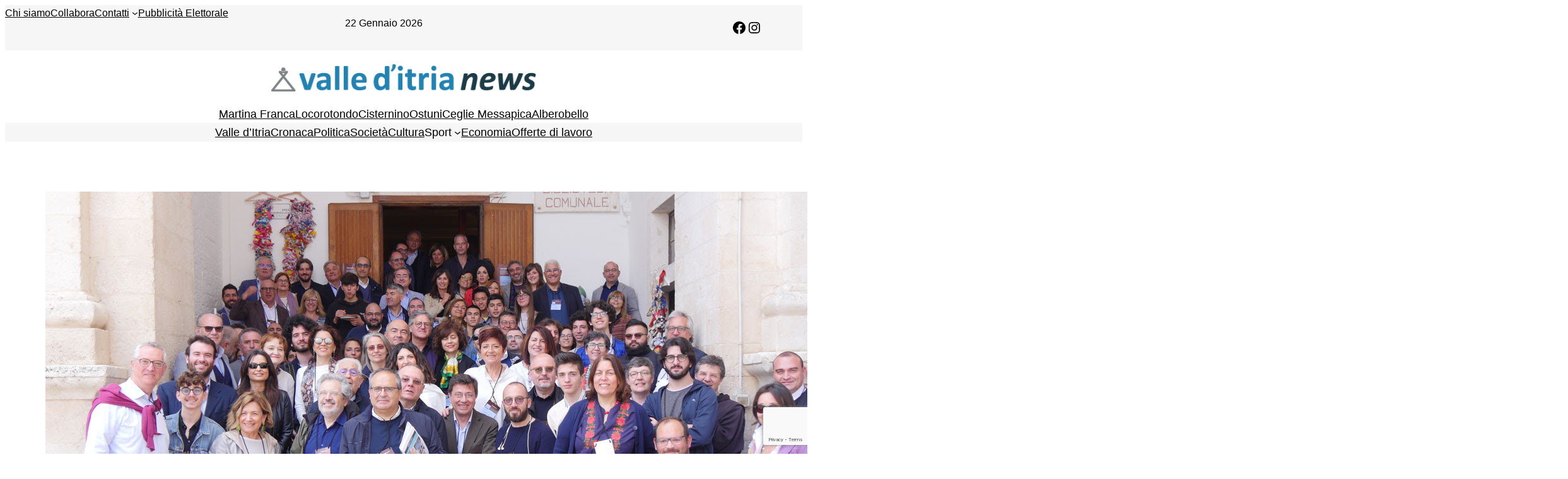

--- FILE ---
content_type: text/html; charset=utf-8
request_url: https://www.google.com/recaptcha/api2/anchor?ar=1&k=6Lcuco4UAAAAAIa7q08-UxYXfqz0UL0rJTDal7rf&co=aHR0cHM6Ly93d3cudmFsbGVkaXRyaWFuZXdzLml0OjQ0Mw..&hl=en&v=PoyoqOPhxBO7pBk68S4YbpHZ&size=invisible&anchor-ms=20000&execute-ms=30000&cb=1257pyyqoiz6
body_size: 48732
content:
<!DOCTYPE HTML><html dir="ltr" lang="en"><head><meta http-equiv="Content-Type" content="text/html; charset=UTF-8">
<meta http-equiv="X-UA-Compatible" content="IE=edge">
<title>reCAPTCHA</title>
<style type="text/css">
/* cyrillic-ext */
@font-face {
  font-family: 'Roboto';
  font-style: normal;
  font-weight: 400;
  font-stretch: 100%;
  src: url(//fonts.gstatic.com/s/roboto/v48/KFO7CnqEu92Fr1ME7kSn66aGLdTylUAMa3GUBHMdazTgWw.woff2) format('woff2');
  unicode-range: U+0460-052F, U+1C80-1C8A, U+20B4, U+2DE0-2DFF, U+A640-A69F, U+FE2E-FE2F;
}
/* cyrillic */
@font-face {
  font-family: 'Roboto';
  font-style: normal;
  font-weight: 400;
  font-stretch: 100%;
  src: url(//fonts.gstatic.com/s/roboto/v48/KFO7CnqEu92Fr1ME7kSn66aGLdTylUAMa3iUBHMdazTgWw.woff2) format('woff2');
  unicode-range: U+0301, U+0400-045F, U+0490-0491, U+04B0-04B1, U+2116;
}
/* greek-ext */
@font-face {
  font-family: 'Roboto';
  font-style: normal;
  font-weight: 400;
  font-stretch: 100%;
  src: url(//fonts.gstatic.com/s/roboto/v48/KFO7CnqEu92Fr1ME7kSn66aGLdTylUAMa3CUBHMdazTgWw.woff2) format('woff2');
  unicode-range: U+1F00-1FFF;
}
/* greek */
@font-face {
  font-family: 'Roboto';
  font-style: normal;
  font-weight: 400;
  font-stretch: 100%;
  src: url(//fonts.gstatic.com/s/roboto/v48/KFO7CnqEu92Fr1ME7kSn66aGLdTylUAMa3-UBHMdazTgWw.woff2) format('woff2');
  unicode-range: U+0370-0377, U+037A-037F, U+0384-038A, U+038C, U+038E-03A1, U+03A3-03FF;
}
/* math */
@font-face {
  font-family: 'Roboto';
  font-style: normal;
  font-weight: 400;
  font-stretch: 100%;
  src: url(//fonts.gstatic.com/s/roboto/v48/KFO7CnqEu92Fr1ME7kSn66aGLdTylUAMawCUBHMdazTgWw.woff2) format('woff2');
  unicode-range: U+0302-0303, U+0305, U+0307-0308, U+0310, U+0312, U+0315, U+031A, U+0326-0327, U+032C, U+032F-0330, U+0332-0333, U+0338, U+033A, U+0346, U+034D, U+0391-03A1, U+03A3-03A9, U+03B1-03C9, U+03D1, U+03D5-03D6, U+03F0-03F1, U+03F4-03F5, U+2016-2017, U+2034-2038, U+203C, U+2040, U+2043, U+2047, U+2050, U+2057, U+205F, U+2070-2071, U+2074-208E, U+2090-209C, U+20D0-20DC, U+20E1, U+20E5-20EF, U+2100-2112, U+2114-2115, U+2117-2121, U+2123-214F, U+2190, U+2192, U+2194-21AE, U+21B0-21E5, U+21F1-21F2, U+21F4-2211, U+2213-2214, U+2216-22FF, U+2308-230B, U+2310, U+2319, U+231C-2321, U+2336-237A, U+237C, U+2395, U+239B-23B7, U+23D0, U+23DC-23E1, U+2474-2475, U+25AF, U+25B3, U+25B7, U+25BD, U+25C1, U+25CA, U+25CC, U+25FB, U+266D-266F, U+27C0-27FF, U+2900-2AFF, U+2B0E-2B11, U+2B30-2B4C, U+2BFE, U+3030, U+FF5B, U+FF5D, U+1D400-1D7FF, U+1EE00-1EEFF;
}
/* symbols */
@font-face {
  font-family: 'Roboto';
  font-style: normal;
  font-weight: 400;
  font-stretch: 100%;
  src: url(//fonts.gstatic.com/s/roboto/v48/KFO7CnqEu92Fr1ME7kSn66aGLdTylUAMaxKUBHMdazTgWw.woff2) format('woff2');
  unicode-range: U+0001-000C, U+000E-001F, U+007F-009F, U+20DD-20E0, U+20E2-20E4, U+2150-218F, U+2190, U+2192, U+2194-2199, U+21AF, U+21E6-21F0, U+21F3, U+2218-2219, U+2299, U+22C4-22C6, U+2300-243F, U+2440-244A, U+2460-24FF, U+25A0-27BF, U+2800-28FF, U+2921-2922, U+2981, U+29BF, U+29EB, U+2B00-2BFF, U+4DC0-4DFF, U+FFF9-FFFB, U+10140-1018E, U+10190-1019C, U+101A0, U+101D0-101FD, U+102E0-102FB, U+10E60-10E7E, U+1D2C0-1D2D3, U+1D2E0-1D37F, U+1F000-1F0FF, U+1F100-1F1AD, U+1F1E6-1F1FF, U+1F30D-1F30F, U+1F315, U+1F31C, U+1F31E, U+1F320-1F32C, U+1F336, U+1F378, U+1F37D, U+1F382, U+1F393-1F39F, U+1F3A7-1F3A8, U+1F3AC-1F3AF, U+1F3C2, U+1F3C4-1F3C6, U+1F3CA-1F3CE, U+1F3D4-1F3E0, U+1F3ED, U+1F3F1-1F3F3, U+1F3F5-1F3F7, U+1F408, U+1F415, U+1F41F, U+1F426, U+1F43F, U+1F441-1F442, U+1F444, U+1F446-1F449, U+1F44C-1F44E, U+1F453, U+1F46A, U+1F47D, U+1F4A3, U+1F4B0, U+1F4B3, U+1F4B9, U+1F4BB, U+1F4BF, U+1F4C8-1F4CB, U+1F4D6, U+1F4DA, U+1F4DF, U+1F4E3-1F4E6, U+1F4EA-1F4ED, U+1F4F7, U+1F4F9-1F4FB, U+1F4FD-1F4FE, U+1F503, U+1F507-1F50B, U+1F50D, U+1F512-1F513, U+1F53E-1F54A, U+1F54F-1F5FA, U+1F610, U+1F650-1F67F, U+1F687, U+1F68D, U+1F691, U+1F694, U+1F698, U+1F6AD, U+1F6B2, U+1F6B9-1F6BA, U+1F6BC, U+1F6C6-1F6CF, U+1F6D3-1F6D7, U+1F6E0-1F6EA, U+1F6F0-1F6F3, U+1F6F7-1F6FC, U+1F700-1F7FF, U+1F800-1F80B, U+1F810-1F847, U+1F850-1F859, U+1F860-1F887, U+1F890-1F8AD, U+1F8B0-1F8BB, U+1F8C0-1F8C1, U+1F900-1F90B, U+1F93B, U+1F946, U+1F984, U+1F996, U+1F9E9, U+1FA00-1FA6F, U+1FA70-1FA7C, U+1FA80-1FA89, U+1FA8F-1FAC6, U+1FACE-1FADC, U+1FADF-1FAE9, U+1FAF0-1FAF8, U+1FB00-1FBFF;
}
/* vietnamese */
@font-face {
  font-family: 'Roboto';
  font-style: normal;
  font-weight: 400;
  font-stretch: 100%;
  src: url(//fonts.gstatic.com/s/roboto/v48/KFO7CnqEu92Fr1ME7kSn66aGLdTylUAMa3OUBHMdazTgWw.woff2) format('woff2');
  unicode-range: U+0102-0103, U+0110-0111, U+0128-0129, U+0168-0169, U+01A0-01A1, U+01AF-01B0, U+0300-0301, U+0303-0304, U+0308-0309, U+0323, U+0329, U+1EA0-1EF9, U+20AB;
}
/* latin-ext */
@font-face {
  font-family: 'Roboto';
  font-style: normal;
  font-weight: 400;
  font-stretch: 100%;
  src: url(//fonts.gstatic.com/s/roboto/v48/KFO7CnqEu92Fr1ME7kSn66aGLdTylUAMa3KUBHMdazTgWw.woff2) format('woff2');
  unicode-range: U+0100-02BA, U+02BD-02C5, U+02C7-02CC, U+02CE-02D7, U+02DD-02FF, U+0304, U+0308, U+0329, U+1D00-1DBF, U+1E00-1E9F, U+1EF2-1EFF, U+2020, U+20A0-20AB, U+20AD-20C0, U+2113, U+2C60-2C7F, U+A720-A7FF;
}
/* latin */
@font-face {
  font-family: 'Roboto';
  font-style: normal;
  font-weight: 400;
  font-stretch: 100%;
  src: url(//fonts.gstatic.com/s/roboto/v48/KFO7CnqEu92Fr1ME7kSn66aGLdTylUAMa3yUBHMdazQ.woff2) format('woff2');
  unicode-range: U+0000-00FF, U+0131, U+0152-0153, U+02BB-02BC, U+02C6, U+02DA, U+02DC, U+0304, U+0308, U+0329, U+2000-206F, U+20AC, U+2122, U+2191, U+2193, U+2212, U+2215, U+FEFF, U+FFFD;
}
/* cyrillic-ext */
@font-face {
  font-family: 'Roboto';
  font-style: normal;
  font-weight: 500;
  font-stretch: 100%;
  src: url(//fonts.gstatic.com/s/roboto/v48/KFO7CnqEu92Fr1ME7kSn66aGLdTylUAMa3GUBHMdazTgWw.woff2) format('woff2');
  unicode-range: U+0460-052F, U+1C80-1C8A, U+20B4, U+2DE0-2DFF, U+A640-A69F, U+FE2E-FE2F;
}
/* cyrillic */
@font-face {
  font-family: 'Roboto';
  font-style: normal;
  font-weight: 500;
  font-stretch: 100%;
  src: url(//fonts.gstatic.com/s/roboto/v48/KFO7CnqEu92Fr1ME7kSn66aGLdTylUAMa3iUBHMdazTgWw.woff2) format('woff2');
  unicode-range: U+0301, U+0400-045F, U+0490-0491, U+04B0-04B1, U+2116;
}
/* greek-ext */
@font-face {
  font-family: 'Roboto';
  font-style: normal;
  font-weight: 500;
  font-stretch: 100%;
  src: url(//fonts.gstatic.com/s/roboto/v48/KFO7CnqEu92Fr1ME7kSn66aGLdTylUAMa3CUBHMdazTgWw.woff2) format('woff2');
  unicode-range: U+1F00-1FFF;
}
/* greek */
@font-face {
  font-family: 'Roboto';
  font-style: normal;
  font-weight: 500;
  font-stretch: 100%;
  src: url(//fonts.gstatic.com/s/roboto/v48/KFO7CnqEu92Fr1ME7kSn66aGLdTylUAMa3-UBHMdazTgWw.woff2) format('woff2');
  unicode-range: U+0370-0377, U+037A-037F, U+0384-038A, U+038C, U+038E-03A1, U+03A3-03FF;
}
/* math */
@font-face {
  font-family: 'Roboto';
  font-style: normal;
  font-weight: 500;
  font-stretch: 100%;
  src: url(//fonts.gstatic.com/s/roboto/v48/KFO7CnqEu92Fr1ME7kSn66aGLdTylUAMawCUBHMdazTgWw.woff2) format('woff2');
  unicode-range: U+0302-0303, U+0305, U+0307-0308, U+0310, U+0312, U+0315, U+031A, U+0326-0327, U+032C, U+032F-0330, U+0332-0333, U+0338, U+033A, U+0346, U+034D, U+0391-03A1, U+03A3-03A9, U+03B1-03C9, U+03D1, U+03D5-03D6, U+03F0-03F1, U+03F4-03F5, U+2016-2017, U+2034-2038, U+203C, U+2040, U+2043, U+2047, U+2050, U+2057, U+205F, U+2070-2071, U+2074-208E, U+2090-209C, U+20D0-20DC, U+20E1, U+20E5-20EF, U+2100-2112, U+2114-2115, U+2117-2121, U+2123-214F, U+2190, U+2192, U+2194-21AE, U+21B0-21E5, U+21F1-21F2, U+21F4-2211, U+2213-2214, U+2216-22FF, U+2308-230B, U+2310, U+2319, U+231C-2321, U+2336-237A, U+237C, U+2395, U+239B-23B7, U+23D0, U+23DC-23E1, U+2474-2475, U+25AF, U+25B3, U+25B7, U+25BD, U+25C1, U+25CA, U+25CC, U+25FB, U+266D-266F, U+27C0-27FF, U+2900-2AFF, U+2B0E-2B11, U+2B30-2B4C, U+2BFE, U+3030, U+FF5B, U+FF5D, U+1D400-1D7FF, U+1EE00-1EEFF;
}
/* symbols */
@font-face {
  font-family: 'Roboto';
  font-style: normal;
  font-weight: 500;
  font-stretch: 100%;
  src: url(//fonts.gstatic.com/s/roboto/v48/KFO7CnqEu92Fr1ME7kSn66aGLdTylUAMaxKUBHMdazTgWw.woff2) format('woff2');
  unicode-range: U+0001-000C, U+000E-001F, U+007F-009F, U+20DD-20E0, U+20E2-20E4, U+2150-218F, U+2190, U+2192, U+2194-2199, U+21AF, U+21E6-21F0, U+21F3, U+2218-2219, U+2299, U+22C4-22C6, U+2300-243F, U+2440-244A, U+2460-24FF, U+25A0-27BF, U+2800-28FF, U+2921-2922, U+2981, U+29BF, U+29EB, U+2B00-2BFF, U+4DC0-4DFF, U+FFF9-FFFB, U+10140-1018E, U+10190-1019C, U+101A0, U+101D0-101FD, U+102E0-102FB, U+10E60-10E7E, U+1D2C0-1D2D3, U+1D2E0-1D37F, U+1F000-1F0FF, U+1F100-1F1AD, U+1F1E6-1F1FF, U+1F30D-1F30F, U+1F315, U+1F31C, U+1F31E, U+1F320-1F32C, U+1F336, U+1F378, U+1F37D, U+1F382, U+1F393-1F39F, U+1F3A7-1F3A8, U+1F3AC-1F3AF, U+1F3C2, U+1F3C4-1F3C6, U+1F3CA-1F3CE, U+1F3D4-1F3E0, U+1F3ED, U+1F3F1-1F3F3, U+1F3F5-1F3F7, U+1F408, U+1F415, U+1F41F, U+1F426, U+1F43F, U+1F441-1F442, U+1F444, U+1F446-1F449, U+1F44C-1F44E, U+1F453, U+1F46A, U+1F47D, U+1F4A3, U+1F4B0, U+1F4B3, U+1F4B9, U+1F4BB, U+1F4BF, U+1F4C8-1F4CB, U+1F4D6, U+1F4DA, U+1F4DF, U+1F4E3-1F4E6, U+1F4EA-1F4ED, U+1F4F7, U+1F4F9-1F4FB, U+1F4FD-1F4FE, U+1F503, U+1F507-1F50B, U+1F50D, U+1F512-1F513, U+1F53E-1F54A, U+1F54F-1F5FA, U+1F610, U+1F650-1F67F, U+1F687, U+1F68D, U+1F691, U+1F694, U+1F698, U+1F6AD, U+1F6B2, U+1F6B9-1F6BA, U+1F6BC, U+1F6C6-1F6CF, U+1F6D3-1F6D7, U+1F6E0-1F6EA, U+1F6F0-1F6F3, U+1F6F7-1F6FC, U+1F700-1F7FF, U+1F800-1F80B, U+1F810-1F847, U+1F850-1F859, U+1F860-1F887, U+1F890-1F8AD, U+1F8B0-1F8BB, U+1F8C0-1F8C1, U+1F900-1F90B, U+1F93B, U+1F946, U+1F984, U+1F996, U+1F9E9, U+1FA00-1FA6F, U+1FA70-1FA7C, U+1FA80-1FA89, U+1FA8F-1FAC6, U+1FACE-1FADC, U+1FADF-1FAE9, U+1FAF0-1FAF8, U+1FB00-1FBFF;
}
/* vietnamese */
@font-face {
  font-family: 'Roboto';
  font-style: normal;
  font-weight: 500;
  font-stretch: 100%;
  src: url(//fonts.gstatic.com/s/roboto/v48/KFO7CnqEu92Fr1ME7kSn66aGLdTylUAMa3OUBHMdazTgWw.woff2) format('woff2');
  unicode-range: U+0102-0103, U+0110-0111, U+0128-0129, U+0168-0169, U+01A0-01A1, U+01AF-01B0, U+0300-0301, U+0303-0304, U+0308-0309, U+0323, U+0329, U+1EA0-1EF9, U+20AB;
}
/* latin-ext */
@font-face {
  font-family: 'Roboto';
  font-style: normal;
  font-weight: 500;
  font-stretch: 100%;
  src: url(//fonts.gstatic.com/s/roboto/v48/KFO7CnqEu92Fr1ME7kSn66aGLdTylUAMa3KUBHMdazTgWw.woff2) format('woff2');
  unicode-range: U+0100-02BA, U+02BD-02C5, U+02C7-02CC, U+02CE-02D7, U+02DD-02FF, U+0304, U+0308, U+0329, U+1D00-1DBF, U+1E00-1E9F, U+1EF2-1EFF, U+2020, U+20A0-20AB, U+20AD-20C0, U+2113, U+2C60-2C7F, U+A720-A7FF;
}
/* latin */
@font-face {
  font-family: 'Roboto';
  font-style: normal;
  font-weight: 500;
  font-stretch: 100%;
  src: url(//fonts.gstatic.com/s/roboto/v48/KFO7CnqEu92Fr1ME7kSn66aGLdTylUAMa3yUBHMdazQ.woff2) format('woff2');
  unicode-range: U+0000-00FF, U+0131, U+0152-0153, U+02BB-02BC, U+02C6, U+02DA, U+02DC, U+0304, U+0308, U+0329, U+2000-206F, U+20AC, U+2122, U+2191, U+2193, U+2212, U+2215, U+FEFF, U+FFFD;
}
/* cyrillic-ext */
@font-face {
  font-family: 'Roboto';
  font-style: normal;
  font-weight: 900;
  font-stretch: 100%;
  src: url(//fonts.gstatic.com/s/roboto/v48/KFO7CnqEu92Fr1ME7kSn66aGLdTylUAMa3GUBHMdazTgWw.woff2) format('woff2');
  unicode-range: U+0460-052F, U+1C80-1C8A, U+20B4, U+2DE0-2DFF, U+A640-A69F, U+FE2E-FE2F;
}
/* cyrillic */
@font-face {
  font-family: 'Roboto';
  font-style: normal;
  font-weight: 900;
  font-stretch: 100%;
  src: url(//fonts.gstatic.com/s/roboto/v48/KFO7CnqEu92Fr1ME7kSn66aGLdTylUAMa3iUBHMdazTgWw.woff2) format('woff2');
  unicode-range: U+0301, U+0400-045F, U+0490-0491, U+04B0-04B1, U+2116;
}
/* greek-ext */
@font-face {
  font-family: 'Roboto';
  font-style: normal;
  font-weight: 900;
  font-stretch: 100%;
  src: url(//fonts.gstatic.com/s/roboto/v48/KFO7CnqEu92Fr1ME7kSn66aGLdTylUAMa3CUBHMdazTgWw.woff2) format('woff2');
  unicode-range: U+1F00-1FFF;
}
/* greek */
@font-face {
  font-family: 'Roboto';
  font-style: normal;
  font-weight: 900;
  font-stretch: 100%;
  src: url(//fonts.gstatic.com/s/roboto/v48/KFO7CnqEu92Fr1ME7kSn66aGLdTylUAMa3-UBHMdazTgWw.woff2) format('woff2');
  unicode-range: U+0370-0377, U+037A-037F, U+0384-038A, U+038C, U+038E-03A1, U+03A3-03FF;
}
/* math */
@font-face {
  font-family: 'Roboto';
  font-style: normal;
  font-weight: 900;
  font-stretch: 100%;
  src: url(//fonts.gstatic.com/s/roboto/v48/KFO7CnqEu92Fr1ME7kSn66aGLdTylUAMawCUBHMdazTgWw.woff2) format('woff2');
  unicode-range: U+0302-0303, U+0305, U+0307-0308, U+0310, U+0312, U+0315, U+031A, U+0326-0327, U+032C, U+032F-0330, U+0332-0333, U+0338, U+033A, U+0346, U+034D, U+0391-03A1, U+03A3-03A9, U+03B1-03C9, U+03D1, U+03D5-03D6, U+03F0-03F1, U+03F4-03F5, U+2016-2017, U+2034-2038, U+203C, U+2040, U+2043, U+2047, U+2050, U+2057, U+205F, U+2070-2071, U+2074-208E, U+2090-209C, U+20D0-20DC, U+20E1, U+20E5-20EF, U+2100-2112, U+2114-2115, U+2117-2121, U+2123-214F, U+2190, U+2192, U+2194-21AE, U+21B0-21E5, U+21F1-21F2, U+21F4-2211, U+2213-2214, U+2216-22FF, U+2308-230B, U+2310, U+2319, U+231C-2321, U+2336-237A, U+237C, U+2395, U+239B-23B7, U+23D0, U+23DC-23E1, U+2474-2475, U+25AF, U+25B3, U+25B7, U+25BD, U+25C1, U+25CA, U+25CC, U+25FB, U+266D-266F, U+27C0-27FF, U+2900-2AFF, U+2B0E-2B11, U+2B30-2B4C, U+2BFE, U+3030, U+FF5B, U+FF5D, U+1D400-1D7FF, U+1EE00-1EEFF;
}
/* symbols */
@font-face {
  font-family: 'Roboto';
  font-style: normal;
  font-weight: 900;
  font-stretch: 100%;
  src: url(//fonts.gstatic.com/s/roboto/v48/KFO7CnqEu92Fr1ME7kSn66aGLdTylUAMaxKUBHMdazTgWw.woff2) format('woff2');
  unicode-range: U+0001-000C, U+000E-001F, U+007F-009F, U+20DD-20E0, U+20E2-20E4, U+2150-218F, U+2190, U+2192, U+2194-2199, U+21AF, U+21E6-21F0, U+21F3, U+2218-2219, U+2299, U+22C4-22C6, U+2300-243F, U+2440-244A, U+2460-24FF, U+25A0-27BF, U+2800-28FF, U+2921-2922, U+2981, U+29BF, U+29EB, U+2B00-2BFF, U+4DC0-4DFF, U+FFF9-FFFB, U+10140-1018E, U+10190-1019C, U+101A0, U+101D0-101FD, U+102E0-102FB, U+10E60-10E7E, U+1D2C0-1D2D3, U+1D2E0-1D37F, U+1F000-1F0FF, U+1F100-1F1AD, U+1F1E6-1F1FF, U+1F30D-1F30F, U+1F315, U+1F31C, U+1F31E, U+1F320-1F32C, U+1F336, U+1F378, U+1F37D, U+1F382, U+1F393-1F39F, U+1F3A7-1F3A8, U+1F3AC-1F3AF, U+1F3C2, U+1F3C4-1F3C6, U+1F3CA-1F3CE, U+1F3D4-1F3E0, U+1F3ED, U+1F3F1-1F3F3, U+1F3F5-1F3F7, U+1F408, U+1F415, U+1F41F, U+1F426, U+1F43F, U+1F441-1F442, U+1F444, U+1F446-1F449, U+1F44C-1F44E, U+1F453, U+1F46A, U+1F47D, U+1F4A3, U+1F4B0, U+1F4B3, U+1F4B9, U+1F4BB, U+1F4BF, U+1F4C8-1F4CB, U+1F4D6, U+1F4DA, U+1F4DF, U+1F4E3-1F4E6, U+1F4EA-1F4ED, U+1F4F7, U+1F4F9-1F4FB, U+1F4FD-1F4FE, U+1F503, U+1F507-1F50B, U+1F50D, U+1F512-1F513, U+1F53E-1F54A, U+1F54F-1F5FA, U+1F610, U+1F650-1F67F, U+1F687, U+1F68D, U+1F691, U+1F694, U+1F698, U+1F6AD, U+1F6B2, U+1F6B9-1F6BA, U+1F6BC, U+1F6C6-1F6CF, U+1F6D3-1F6D7, U+1F6E0-1F6EA, U+1F6F0-1F6F3, U+1F6F7-1F6FC, U+1F700-1F7FF, U+1F800-1F80B, U+1F810-1F847, U+1F850-1F859, U+1F860-1F887, U+1F890-1F8AD, U+1F8B0-1F8BB, U+1F8C0-1F8C1, U+1F900-1F90B, U+1F93B, U+1F946, U+1F984, U+1F996, U+1F9E9, U+1FA00-1FA6F, U+1FA70-1FA7C, U+1FA80-1FA89, U+1FA8F-1FAC6, U+1FACE-1FADC, U+1FADF-1FAE9, U+1FAF0-1FAF8, U+1FB00-1FBFF;
}
/* vietnamese */
@font-face {
  font-family: 'Roboto';
  font-style: normal;
  font-weight: 900;
  font-stretch: 100%;
  src: url(//fonts.gstatic.com/s/roboto/v48/KFO7CnqEu92Fr1ME7kSn66aGLdTylUAMa3OUBHMdazTgWw.woff2) format('woff2');
  unicode-range: U+0102-0103, U+0110-0111, U+0128-0129, U+0168-0169, U+01A0-01A1, U+01AF-01B0, U+0300-0301, U+0303-0304, U+0308-0309, U+0323, U+0329, U+1EA0-1EF9, U+20AB;
}
/* latin-ext */
@font-face {
  font-family: 'Roboto';
  font-style: normal;
  font-weight: 900;
  font-stretch: 100%;
  src: url(//fonts.gstatic.com/s/roboto/v48/KFO7CnqEu92Fr1ME7kSn66aGLdTylUAMa3KUBHMdazTgWw.woff2) format('woff2');
  unicode-range: U+0100-02BA, U+02BD-02C5, U+02C7-02CC, U+02CE-02D7, U+02DD-02FF, U+0304, U+0308, U+0329, U+1D00-1DBF, U+1E00-1E9F, U+1EF2-1EFF, U+2020, U+20A0-20AB, U+20AD-20C0, U+2113, U+2C60-2C7F, U+A720-A7FF;
}
/* latin */
@font-face {
  font-family: 'Roboto';
  font-style: normal;
  font-weight: 900;
  font-stretch: 100%;
  src: url(//fonts.gstatic.com/s/roboto/v48/KFO7CnqEu92Fr1ME7kSn66aGLdTylUAMa3yUBHMdazQ.woff2) format('woff2');
  unicode-range: U+0000-00FF, U+0131, U+0152-0153, U+02BB-02BC, U+02C6, U+02DA, U+02DC, U+0304, U+0308, U+0329, U+2000-206F, U+20AC, U+2122, U+2191, U+2193, U+2212, U+2215, U+FEFF, U+FFFD;
}

</style>
<link rel="stylesheet" type="text/css" href="https://www.gstatic.com/recaptcha/releases/PoyoqOPhxBO7pBk68S4YbpHZ/styles__ltr.css">
<script nonce="4kTe8UWTFrPwcz4XY831zA" type="text/javascript">window['__recaptcha_api'] = 'https://www.google.com/recaptcha/api2/';</script>
<script type="text/javascript" src="https://www.gstatic.com/recaptcha/releases/PoyoqOPhxBO7pBk68S4YbpHZ/recaptcha__en.js" nonce="4kTe8UWTFrPwcz4XY831zA">
      
    </script></head>
<body><div id="rc-anchor-alert" class="rc-anchor-alert"></div>
<input type="hidden" id="recaptcha-token" value="[base64]">
<script type="text/javascript" nonce="4kTe8UWTFrPwcz4XY831zA">
      recaptcha.anchor.Main.init("[\x22ainput\x22,[\x22bgdata\x22,\x22\x22,\[base64]/[base64]/[base64]/[base64]/[base64]/UltsKytdPUU6KEU8MjA0OD9SW2wrK109RT4+NnwxOTI6KChFJjY0NTEyKT09NTUyOTYmJk0rMTxjLmxlbmd0aCYmKGMuY2hhckNvZGVBdChNKzEpJjY0NTEyKT09NTYzMjA/[base64]/[base64]/[base64]/[base64]/[base64]/[base64]/[base64]\x22,\[base64]\\u003d\\u003d\x22,\x22XsKew4oaw6fChcO0S8O8wrF+OsKuDsK1eVJww7HDrzTDjsK/wpbCvl3Dvl/DoRoLaDUHewAPfcKuwrZMwoFGIwgPw6TCrTRRw63CiURDwpAPGHLClUYHw73Cl8Kqw45SD3fCmXXDs8KNKcK5wrDDjFEVIMK2wpnDhsK1I1o1wo3CoMOtd8OVwo7Dsg7DkF0ffMK4wrXDnsOVYMKWwqxvw4UcA0/CtsKkMjZ8KiXCp0TDnsKvw4TCmcOtw5/Co8OwZMK5wqvDphTDpDTDm2IhwqrDscKtYcKBEcKeF1MdwrM7wqo6eDTDggl4w7nCijfCl31MwobDjT/DnUZUw5PDiGUOw4Irw67DrDfCoiQ/w5XCsnpjLWBtcX/DiCErJcOeTFXCrcOgW8Ocwq1uDcK9wqjCtMOAw6TCpS/CnngDLCIaIU0/w6jDqQFbWDfCgWhUwpDCqMOiw6ZhKcO/[base64]/DlRjDkkvCpcO2wr9KCR7CqmMLwqZaw79xw4tcJMOeNR1aw5rCksKQw63CiCLCkgjCgnfClW7CijBhV8O3KUdCLcK4wr7DgRIRw7PCqjjDkcKXJsKCBUXDmcKJw7LCpyvDtCI+w5zCsAMRQ3ldwr9YNcOzBsK3w5DCtn7CjUnCpcKNWMKAFRpedDYWw6/[base64]/w6YRwpx4wr9oUQLDoMKPFDcoACHCqMKXLMOcwrDDgMOoYMKmw4IFEsK+wqwawr3CscK4cmNfwq0hw49mwrE2w4/DpsKQd8KCwpByRyTCpGMOw7QLfSIuwq0jw7HDgMO5wrbDh8K0w7wHwqdnDFHDlsKMwpfDuF/CsMOjYsK2w6XChcKnaMKtCsOkdirDocK/cXTDh8KhKMOhdmvCpsOAd8OMw7F/QcKNw5vCuW17wokqfjs4wrTDsG3DscOtwq3DiMKsKx9/w7HDhsObwpnCgGvCpCF/[base64]/CncKiDQsnccKzPQtAw7NvY8KCSRbCicOCwpzCritdRsK9dj0Gwo0Ww5zCocOeJMKIfMOaw5wCwrTDjMK6w43Dg1MjUMOowq5MwpTDq19uwpLDjzvCjcKtwo4WwrrDtyzDtx1Pw5ZIfsO0w4nCok/DucKMwpjDnMO1w5tKA8Orwog/EcOkX8KUE8Khwq3DmQdIw4tyRW8lE1Y4VhnDtcKiIFjDmsOCUsOfw4rCqSTDuMKeXDMhLMOITyEnVcOwHCbDjA4xBcKNw6XCg8KDGm7Dhk7DksO+woLCo8KHccKcw7jDvwnCpMK0wrl4wr8BOzXDrS8wwrxjw4RoGmIswpLCncKNL8OAWHrDoEhpwq/CtMObw5DDjGRdwq3DvcKBXMKMWERTcEbDiSRROMKdw77DjBEPa00hZFrCjWvDtwM/wrEdLFPCnTjDvHcBOsO6w7nCrm7DmMOzUnpaw4VgfmFMwrjDlMOjw6YawpMbw45swqDDsTAId1PCh2YhbsKVCsK8wqPDhQvCnjbClS8hTMO3wpJYBhvCtsOkwp3CpnLClsOSwpbDrkloGynDmBnDrMK2wr1ww63CknFtw6/DmUolw7XDjkspE8OARcKgJsKlwpNUwqvDscOfK2PDpBnDjivCqELDqETDp2jCoALCtcKoH8KsZsKUBsKIZ1jCkiJcwrDCnU8tHx46Ji/CkGXDrBLDssKiUkAxwrI2wosAw5LDqsO6J2QKw6rDuMKawrjDrsOIwpbDucOaIkbCkTJNKsKXwr/[base64]/[base64]/CscODwobDmsKBw6TCvE/DkMKTw6ZVBikwwpMKw74fcS/Cp8O0w5wOw6FZMjbDocO4UcKldgE/wrIJan7DhcK7w5jDq8OjaCjCug/[base64]/CqQPCo8Kdw64LJsO/[base64]/wpQACcKBKhknDsODHcK1SMKCwoBhwpt1TcOAJ09Hw4bCtcO9wpTDlA54Y2TCmxJxH8KHS0XDiAXDhU3CqMKuUcOHw5DCpcO3RsO4MWbChMOIw75Vw4AXIsOZwrTDpSfClcKicUtxwoEZwr/CvwfDtmLCkzIDwqFkHA7Dp8OJwrzDtcKMYcOowqTCtArChiA3SRjCvDMMWlg6wrHClcOeDsKEw7tfw5LCvCHDt8OUFGLDqMO7wpLDjBsvwo16w7fCnl3DpcOnwpctwq0HIwbCngnClsKGw6Uiw7/CqMKHwr/Dl8KGCBsYwq7DhwVpGWXCo8KVNcOIPMKzwpMNRcO+CsKowqYsGWl5OCNQwofDsSTCiycnDcOhNTPDscKseWvCssOmasOLw4VqWhzCqRd2UwHDsnEuwqUpwoPDh0YMw5FeCsKTVk4eNMOlw6gvwp58VQ9OKMOtw79uQ8KUOMKLJsOGYmfDpcOQw4Uhwq/DicOXw5bCtMOFUjPChMKxBsO1c8OdC2zChxDDnMOow7XCi8OZw717wojDgsOVw4fCvMOBUiVgOcKJw5xow63CsSEnQkHCrlZNEsK9w6PDmMO4wosVRcKeO8OXacKWw73Cgj9PK8OEw4TDsVvDlcOWQDxxwqXDhDwUNcOpUkPCncK9w6B/wq5UwoDDoDV7w7LDo8OHw7rDuE9Ww4nCk8OvDkcfwpzDpcKqDcOGwoZxIH49w5Fxwo7DmVpZw5TCvigCShrDu3DCjB/CmcOWHsOiwrlrVRzCi0DDqwnCpELDlARiwoJzwoxzw73CpSbDrxnCucOMYXHCikPDtsKwfsOYOAFMHmDDmG4RwojCsMOkw6LCu8OIwoHDgSHCr0fDiknDrzfClsKPWcKvwrUowqlsQWppwqPDl1gcw6AKB3Baw6BXHcKVKgLCkkBtwqZ3OMK/OsOxwphAw6TCvMOuWsOncsOHE2hpwq3DjMKTGmhabsODwrQmwoDCvDfDjUDCosOAwpY+Jx9JXSkuw4xLwoE/w7hqwqRUMGEJYTTChAQ2wpdiwpZ2w4PCtsOYw4zDkXDCq8KYND/DmTrDscOMwoB7wqcRHCfCqMKoRxtVaR95JjTDomZEw4rDlMO/H8OkTsKwWQFyw50LwpDCvMKOwrxZCcOXw4pdY8Obw7waw5AGLzE6wo/CicOswrPCosKFcMOqw4wdwqLDjMOLwp18wqkwwq7DjnAdaiXDicOefcK/w4NsT8OTU8KQWBjDrMORGV4Nwq7ClMKKR8KtD2bDjyHCrsKCUMKlMsKPR8Kowr4Pw6nDt2Nbw5IUcsOyw7zDhcOSeFVhw4LCisK4dMK6bU19wrtKacKEwrVUBMK3MsOYw6MXw7TCtCIZeMKYZ8KXNGPCl8OJH8Omwr3CnyQ/IEF8KW4TKFccw6XCjCdRLMOrw7DDj8OEw6/Dt8OXQ8OMw4XDr8Oww7DCtxFGUcOJc0LDocOQw5hKw4TDnMOxMsKoTx/DgS3Cs25zw4/CosKxw5tBGUElAMODGhbCkcOSwr/CvFRReMOIQSHDn0NKw6LCnsKRSh/Dp3YFw4LClCDCqgF/GGfDlD0sKQEiFcKow6XDmXPDs8K4QWgkwqd4wpbCm3IBAsKtHAHDtgkmw7LCukccacOww7PCpxlcdjfClcKcczYNdDrCvn8Nw71Uw4kyd1tFwr0sI8OZe8K+CC9YKGFKwp3DoMKFFGPDqhZZFCrChiRAf8KJVsKfw7BAd2JEw7Ydw4/CuzTChcKTwo5YM1fDjsKcD0DCkyQYw5dUPDxmJA9zworDj8O3w5fCisKSw6TDo33CtA1QBsOUw4M2acKZM2nCh0lLwrnCjcKXwoHDvMOOw4/[base64]/DocKPPGrDuEdcw6ZSBExCw61swrjDg8OnC8KkdAQ1OsOCwpRHOWNVBmnDk8OqwpIjw7TCl17DoSYZcHJPwoVIwrfDicO+wpg7w5HCsBLCtsOUKcO5w5TDkcOyREvDiBvDu8OawoQqbgU8w4I4wrhcw57Cn3DDhy8rBMO/dyZJwobCgSrCmMOfJcK/FMKpG8K8w47CgsKsw7tBOzNzw5HDgMOIw63ClcKPw6grfsK+ZMODwrVWwqPDn3PCncOZw4PCpnzDvlNfHSjDr8Kew7IDw43DpWzDlsOTdcKjCcKjw4HCsMOYwoNwwpjCnWnCvsOqw47Dk3XCl8K+dcOSOMOzfA/CscK7bcKuGnBOwqFiwqXDhF/DscO3w7dSwp4UWFVWw63DpMOSw5vDi8KqwoTDkMKLwrEjwqRzYsKFdMO7wq7CusK1w6bCicKRwokqwqTDszZQfF84e8Oww6UZw5bCtnzDlC/DicOzwrjDoTbCpMOnwp0LwpjDgmTCtzsNw74KGMKiccKddELDq8K6wr8vJMKLciYxYsOHwo9tw5LCtHvDrsOmw7h+JE18w5Q2V19lw4FQcMOaKWvDjcKPOWvCtsK4PsKdGSvCmi/CpcO9w7jCp8KzJzAow75bwo82BnlRE8O4PMKyw7XChcO0O0TDksOtwo5ewolsw68GwpXDs8KBPcOOw5zDgjLDmXnCmcOtFcKsbGs3w4jDicKvw5fCiT5Mw5zCjcK/w4QoPcOEO8Ope8O0DAkpR8KYw47Cn1E8e8OKVHMtAB3CiHTDk8KNC1NPw6DDpFxYwo1jHgPDriMuwrHDkxnDtXwIagRqw5/CvF1UXMOow61VwpbDmi8vw6DCmAJSRMOSe8K/KsOoFsO/T1zDigUew5PCgwDDhnZgY8KewogQwrDDjcKMQMKWJiHDusOMdcKjS8KOw7bCtcKfFgMgVsOzw5HDoE3CjURRw4E9UMOhwovClMOwQAQmcMKGw73DjntPWsOwwrnDulvDtsOgwo10WFcYwrbDqUrDr8OUw6p/[base64]/wqrDrsOGwqPDh8OTw5LDm1U5O8OpJEHDrBxqw4PComANw5lpM0rCigbCnHfChcO6e8OEA8O5X8O/Th1TGS0MwrV/TsKww6TCoyMXw5kBwojDuMKLe8KRw75uw5nDpT/CoGcTFwjDoGHCiwliw79gw7ULU0PCgMKhw43CgsKVwpQHwq3Ds8KNw6ICwrRffsK6K8OUL8KPUsOBw5jCoMO5w7XDiMKiLFtgPSh+wpnDv8KpCl/CmEB9KcObNcO/w5nCpsKNHsOObMK2wpXDjMOgwqrDucOwDiR/w6VCwrY6OsO8HsO9fsOuw71EKMKVJEjCrnXDosKhwpckF1jCuBDDkMKARsOuTcOjVMOEw5xfHMKLQiw2ZwHDrkLDssKww7RiPgDDnDRLdSZ4cRAbHcOGwp/CqcOqQMOtFkFsERrCjsKpMsOZOsKuwoFbccO8wqFCIcKAwpFrNTtSJX41dH0fecO+KGfDq0DCrSsDw5NYwpPCpMOIFwgRw51GeMKhwqHDkMKQw4vDncO3w4/Dv8ONXMObwrk+wrzCkmrDjsOcXsO0dMK4W1/CgBZUw50KKcOJwrPDoRZEwqkJH8OjUCPCpMOJw5B3w7LCoFRbwrnCsWdaw6jDlxAzw5sFw59oClfCrMObfcKzw4YIw7DCl8Kuw7HDm1jDpcKaNcOdw6bDm8OFa8Ogwq/[base64]/DksOvw4YLwpbDtcKRwqYEw58rw7vDjBnDrMKKEGrCmFzDrDYmw4vDicK+w6JjWsKTw6vCrUIyw5XCk8KkwrkTw73ChGsyMsOnAwjDrsKOfsO7w6cgw4loMSTCvMK+cxXClU1wwqQbS8OiwofDvCTCjMKuwroOw7PDqSkRwpwmw5LDjxDDgnzDtMKNw6/CqwPDicKwwqHChcO1wpwGw6PDqVBUc1dgwp9kQcKtY8K/Y8Opwr1gUS/Du0TDuxLDqMKmDFjDjcKQwpDCtT46w6nDrMOyXG/Dh0tYbMOTQ0XDqhUlHWcEM8OLEhgcREbClGvDq2LCosK+w63CqcKlOsOMZijDt8KHTxVOFMKDwotuACjCqkloKMOhw4rCpsOkOMO0w4TCglTDgsOGw54ewrLDoXHDrcO0w7dMwq5SworDhcK9OMK/w4l5wozDq1HDrkNDw4TDgAvCoSrDrsOEEcO1asOoN2B/woJxwoUxwqTDrQ9bcjEawrVnCMK1InwuwrzCp3woASjClMOAYsO3woljw6jCnsONV8Ogw5HCo8OLXSfDocKgWMKuw4HDiHprwpMUwonCs8OvamVUwp3CuBVTw4DDvXfDnnk3GSvCgsKEw6nDrGp5w4vChcKOFBYYw6rDpxpywqnCuFQew5/CksKhbMKTw6QIw4oNT8O1Yw/DtsK5csO+RnTDvGFqAnVrGH/DllROBHbDsMOvJn4ew55JwpghIVlvBcKvwrXDuxHCm8Ovcz7CpsKpK1VMwpRMw6JtUMK4TsO8wrYHw5rCjsOjw4AiwotLwqw9QgnDhUnClcK/D2Ruw47CjjfCicKTwotMGMOOw5XDqE4recKSAFTCq8KBVMORw6J7w4B2w5h0w4QHPsOEfCISwol5w4PCscKeFHQyw6HCpWYBG8Ohw5vCj8Obw60lEmbDgMKZDMOgMw3ClXbDhWfDqsKEEzXCnQvCkhHCp8KYwrDDiR4wBGdkaBEPY8K1SMKLw5/CokPDtUUsw47CjTxAZXXChSHDkcOfwrLCkk0QZ8OCwpUOw50zwqnDjsKGw483bsOHAwcRwrVuwprCjMKJXwALJCg3wppbw6crwrzCg07Cg8KNwowXDsK1wqXCpW/CuTvDtMKEQDXDqT1OGTjDmMKwHhoLeFjCo8ONRkp8Z8OcwqVSCMOhwqnChUnCjBZcw4VtYGJGwpRAQFPDiSXCoijDpMKWw4/ClBRqPmLCllYNw6TCp8KdbUxcO2TDih1UVsOywrDDnhjCoSPCkMOgw7TCpGzCklvCuMK1w53Dp8KlE8KiwpN2KG0fXXLCgFXCuWlFw6HDj8OkYCgfOsOjwo3CvmPCsiViwqrDo2pzasK9BFnCmDXCocKtNMKcC27DgMOHVcKeIMKrw7TDsDxzIS/Dr38ZwpN6w4PDg8KMWsKbPcKRN8Ocw5zDqMORwphawr0Ow7/DiEXCvzsvV2dkw6QRw7XCszFEV0ZrBntvwqA1cnJIDcOawq/CsiHCkA9WPMOKw79Qw6YiwpzDvcOdwrEVcGjDssOoNFjClUdXwoZWwo3ChsKDeMO1w4Z2wqDCo2ZeHMOhw6DDgmDDqTjDq8KBw5ljwrB0N3d5wr7DpcKQwrnCqhBew4nDucKJwodGXUtFwrDDpgfCkCNuw7nDthPDjhNHw6XCmSDCu2EOw53CjDDDgcOrD8OyR8Okwp/[base64]/w4l2w67CksOgIW4WMsKBNV3CiX7DvsOWUmZcS2XCu8OuOwRIfTkvw7Yuw7rCkxXCk8ODCsOQSU3DvcOhFS/Cj8KoUBoVw7nCgVjDqMOhw6HDmMKhwpQdwqnDq8O7YVzDr3DDsz8IwqM4w4PClRkQw53CnQDClQBew6nDlydHIsOQw5TCiTfDnDsewokgw4nChMKfw5tEG25zPsOrNMKnMsOiwqZWw7zCmMK6w54FFzwcFcKJCwkVPlsxwp/[base64]/DlcKEwoHCoMK9AT3DlQLCjcOawrkJwqjDj8O8wqgRw5NrFHfDtxrClAbDosKLMsKzw6V0ADjDi8OXw7t6IA/[base64]/w4UVU8OTwohlwpHCn8KdEsKSw5RlwppnTcKCEsOBw5wrJ8KaCsOxwrlowqkPcw9/fms+ccOKwq/DnS3Ct1Y9C0PDm8KuwovDhMODwoDDm8KkAwgLw6oTKMOwCRrDgcK+w6dmw5/CpMKjJMOTwpbCoFodw6bDtcOFw7w6PhJJwprDucKRdx88Z03Di8OBwr7Do0tdbMKMw6jCu8K3wp3Cg8K/GxbDnl3DtsOmMsO8w5BiaRcVbh/[base64]/DoT4xw58Ew5BiQcOKGyHChsOYN8KwwqfCqcOBwqchGG7CnV3CrQwgwoA1w5DCoMKOQBrDmsOHMBLDnsO3AMKIXiHDlCVVw5cPwpLCgj9qPcKPMUgywrUTc8K7wpPDimDCl37DrzzCpsKTwpHDkcK9d8OaWW0pw7JpKWdLQsKkYH/DsMKNDcOww5Y9BXrDiGQbHEfDocKSw4AYZsKrVQdVw6cEwrMswpA1w4/CnS/DpsOzfDItccOjV8OwdcK0ZUZxwoDDnEUpw789Qk7Cu8K4wrknd2Bdw70CwqjCosKpBcKKLiMad2HDjcKxUcKmZ8OlayogBxDCtsKeEMOKwofDoxHDjlVnVUzDoAQ/a18Kw6/DtmTCllvDqwbCncK9w4vCi8OiOsOyM8OcwrhBaUptWcKww6nCuMKVbsO/HFF/IMKLw7Vcwq/CsmFAwqLDjMOvwqUlwqpZw5fCvAbDpUXDtWjDqcK9TMOWVRBtwojDnH/DlyYpUBrDmCPCtsOHwo3DrcOZZG9swp/[base64]/Dj0XCksO/bsONAGdjIBxzUcOTw5wrFMOrwpQKwrwrRWFowr/[base64]/DujLDhDwHM8KBZj1qw5rDtMK/TsOpw6pRw4RCwqHDlHLDo8O4DcOwd1sKwopuw4sVYywewr5Zw5fCnF0aw4NfWsOiwqbDjcO2wrpzfMOsYT9Lw4UJdcORw6nDrwTCq3gdKFplw6Ugw6jDhcK9w7bCtMK2w77DqcOQYsOBwo/Co1oSIcOPR8K7woYvw4DDusOTVH7Dh8OXaBXCmMOtesOUKxkCw5DDiC/Ct0zDu8KRwqjCiMK7YyEjHsOswr19fUlSwr3DhQNAR8K4w4nCkcK8O3TCtione0DClFvCocO6w5PCi1DDl8Odw63ClH7Clw3DrU8lEMKzSXgmDGvDtA1iIX4uwr3CmsOqLnI3cznCqMKbwocHCnEHUD7DrcOZwrXDqcKuw6nCgwbDp8OHw6LClEpbwqvDkcO/woDCq8KNV1/Dq8KQwppzw48dwp/DlsOVwo9pwq1cPh9YOMOENhbDpg/[base64]/PhjDpMOtC8O3LmfCviTDnMK9AMOzQ8O7w4zCrEQow43DmMK4HzJlw6jDvw/DmHBSwq1swqvDt3JAEALCp2jCqgMvCVHDmxDDr0rCtyfDqQgGH1taL1vDsj0tOV8VwrljUMOBaXcGTkDDth1wwplNe8OQacO6G1R1bcOmwrTCqWVyXMKVXMKRRcKRw6Uzw6d5w4vCulQvwrVcw5DDmw/Co8OsCFLCjSEuw5TDmsO5w5RCw7hRwq15IcKrwptawrbDkm/DiA0nSjdMwpnCu8KMXcOyYcOxSMOzw7nCtnTCt3HChsKaQXsRRXjDu09QD8KuCxh/[base64]/DknrCjsKaQgjDqGjDnzZheg7CtcKXRFFCw6TDvVfCmR/DkHtSw7PDuMOxwq7DmA1Zw6oUQ8OQCsO2w57CmcONdMKoUsOqwqjDlcKlb8OKeMOQIcOKwoTDm8OJw701wqXDgQ0Fw6FuwrgSw4UfwrDDi0vDvTHCiMOUwq/[base64]/[base64]/KMKRw67CvHV+MsO+K8OvwpDDnj8FBUHDosOmChrCrGMha8OdwpbDjcOFShLDkEnChsO/[base64]/DtcOQw6wRTcOgdXTDlsK/w45EB8K2aMKgwqdiw6Z/[base64]/DpcOhIsKQAX7Dryx3w40CwrHDgMKHSUTCpWIjCsOZwo3Ds8OaXsOVw4TCplPDjy8bScOXNy9ubsOOfcKhw44Ww5E3wr7Ck8Knw7LCv1szw53DgGRhUMO9woU4EsKHDkAoSMO+w5/DjMOJw6LCuWDDgMKVwobDpkXDmHTDsRPDs8KtO1bCoT3DjFPDii5JwotawrdswobDpjU2wqbCn0cMw4XDgTrDkE/CtBHCp8KEw6Amw7bDtcK0GgvDvGvDngFCKXnDucO6w6/ClcOWIsKpw70TwpnDgRoJw5HCoV1HJsKmw4/ChMKAHsKGw4Fswp7DvcOJfsK3wovCpRnCucOZEEJgNlZow77CuwjCisKjwrBpwp/CmcKiwrnCoMOsw6ovOAIvwoouwp5FAiwmasKADg/[base64]/DujjDhEsIw5YkZELCsSNYbcOvw7R2w4vDt8Keegg2CsOoEsOswrLDvMKjw4jCs8OcLj/[base64]/CtnzDnsKaScK6w5suFw8rIcORQ8K4IG7CsV5iw4UhSGFHw7PCscKBQF7CmWvCusKYEk/DucORWRtnFcK5w5fCgDEDw5vDgcKgwprCukwNd8K5fB83fAQbw54JcX5zcMK2woVmH3AkcGLDn8K9w53CrMKKw4BSXzghwqLCkgnDnDXDo8OKwr4bGcO+A1Zbw59CGMK1woI8PsOaw5Yuwp/DiH7CucO4OcOyX8OAHMKmO8K7ZcOkw7YeIg3DgVbDtQYRwrJwwqQBD2wgDMKlN8OjB8OuTcK/bsOUwpXDhXPChsO6w643bMOOacKewpoDd8OIRMO1wqDDlRM9wrclZWDDt8KPYcKJMsOgwqlZw73CjMOGPxgedsKZNcOlc8KPIhVDMcKcw43CsBDDlcOHwqZzCMKcJF4sSsOPwqrCh8OOasOYw5sDI8OXw5Q6ZU/DjETDh8O/wpFpGMKsw6osCgFHwoYkDsOaOcOnw6kQPcOsMzQWwprCosKIwp96w6fDqcKPLBfCl2/CsU8zK8Kbw6YtwrPCiF0lQD4yMkF4woIEBl15CcOEEwo2E3nCk8KTL8KDwpDDi8OEw7PDkwACLsKLwp/CgBBKJ8KIw4JcEUfCjQZ0QXQ1w6/CicOMwonDm0jCqS1HOcK9ZFA8wqjDrUV5woLCowTCglBuwojDshE4KQHDkTxAwqLDjFjCscKnwqMiU8KkwrNFJwXDtDzDv1pCLcK2w6Y7U8OrJTcVMChYJz7Ct0YYEcO3FcOOwo8DckgTwr8Ww5bCpGV0UcOMbcKEQSnDt3BMVMOnw7nCosO/[base64]/[base64]/CsCp9W21zSjpNY08iEwTDsTopA8Kuw7x2w7XCpMK1LMOtw6I5w6JQLH7CgMOBw4RaQCHDoylhwqXCssKkBcOLwqJNJsKxwobDsMKxw7XDvz7CusKIwptYSBXCn8KwQMKaWMKpQScUMSdoXi/ChsKEwrbClS7DsMOwwqF1WsK+w4xCKsOoYMOkacKnOU3DozHCsMKKP0XDv8KAP2I4UsKHCBhCS8OvBz7DoMKww6wtw5LCjsKtwp8ZwpoZwqLDhFHDjGDClsKkP8KRBQjCqsOMCETCrcKQK8ONw4plw5BgM0waw6AEE0LCmMKaw7bDpVt/woBzQMK2M8O6GcKQw4gVIgNJw5rCkMKXG8K+wqLCpMKCRBBjZcK/[base64]/[base64]/Cu118wp5/W1rCjzjCoVghFMKKw6XDkMK9CEfDihpiwqvDh8Onw7BaPy7DpcKhZcKNJsOMwqpkGEzCqMKXbVrDjsOzC3NvCMOzw4fCqkrCkcKrw7HCoT/Dijgiw4jCnMK6TsKaw5rCjsKmw6jCp2/DkBNBGcO9CiPCrETDiykpDsKfMh8sw7NWOjlSYcOxwpfCocK2VcKlw5XDm3w9wrM/[base64]/DuR/CoW3DqMK6JUXDk2fDiS5Kw6HDpVoUwr8Cwp/Dll3Ds0BFDk7Cp3ZUwrLDmSDDlcOLcXzDgUtdwrpSP13DmsKWw5RSw73CgDE1Gik8wqsUV8O5MXPCusOow5cqfsKbIMKfw7sYwrNIwotrw4TCocKZehfCpwTCvcOafMK2wqUTw7TCsMO/[base64]/[base64]/w4nDocO6wpURTyopW00pEsK1w6bDmcKUwovCusOXw4VYw6cHCjEhVQTDjxRDw6dxBMO9w4bDmiDDkcKSdifCo8KRw63CicK6LcO+w5/DjcOSwq7Ct3DCvz8twpnDj8KLw6c1w6Rrw7zCk8K3wqMhVMKaL8OqZcK/w5DDuVEvaGYPw4fCjDQewpzCncO+w6Q9N8O3w7d1w4zCqMKUwpRRwqwZCwBRBsK5w7EFwodORgfDqcK2DyESw41JM3jCncOKw5JoJsOcw6/DmFpkwos3w4fDlUXDklE+w4nDqUZvMGBJXmlubMOQwqVXw5xsf8OKwqRxwqRkYl7CucKAw6Qaw69QKcKowp/DpA1Sw6TDgi3CnSUVCjAXw4Y+G8KQOMK4woYYw7kTdMKkw67CjD7DnQ3CscKqw6LCg8O9LR/DoxPDtBIpw7Zbw59bJFcAwrbDmMOeLnF0IcO8w4xpJ00XwppRBBLCj1pzAcOHw5RywrcLfMOBacKVSTorw6bDgFtPG1QLWMK4w7QWL8KQw5TDpH4mwqPCl8O8w7QQw7llwqDDk8OnwpXCu8OvLUHDo8K8wopCwpt5wqZswq4lQsKWS8O8w4chw44BZwTCgWTCusK/Y8OWVjwewp0XZsKBcgHCiTMSXcOaAcKyccKLTMKrw4rDisO0wrTCvcKOBsKKLcOrw4zCr0M/wrfDky7DusKOUQ/[base64]/DgsOIwqjCt8OQQ1HDs8OYGmsrw64Kwro6wq0Lw6APPC5Aw5fDisKSw7rCtcKzw4R4dE0vwr1jXAzCjcOGwo7DsMOfwqYxwoweGWViMAVLNFIKw4hqwr3Cp8KAwpvClgfDlMKvw6XDmHp6w4tRw4lqw5vDsyrDmsKpwr7CvMOywr/CsDw9QcKKUcKEw4N1dsK8wqfDv8KdO8OtaMKSwqHCn1spw7YWw53Cg8KPbMOBDX/CjcO9wq1KwrfDsMO8w5vDpFQxw5/[base64]/DmsOXwoRDw7XDs3fCsgrDpFQhwq7CkUPDm0fCjmEUwpYkIVZ2wpbDqA3Ds8Ojw5rCsA3DssOqDcKxBcKYw6JfTH0rwrpnwqwBFgnDsm/DkFfDlG/[base64]/Dr8Kiwr7Cs2VMNjLCjsOcRsKCKGdtwpdgwpHDgcKTw5rDqw/Ch8KRwqXDoQFQBXMLDnDCulLChMO6w5t/woQzJsK/[base64]/woPDvUlAwqFRalvDqyLDhMKEHX4gw5wjVsOywrBvR8OCw5UOOA7CnVrDukNmwqvDl8O7w6JmwokuMAnDjsKAw5fDow0ewrLCvBnDmsOGcXF7w6dVP8OewrJ4CsONWcKOW8Kgwq/CmMKKwq8SHMKiw645KxvCjj4rH3TDsylQfcKNMMOMIWsTw6VawpfDjMO0QcKzw7DDqsONVMOBXcOyHMKZwp/[base64]/CoGIfw6kJbEtETmLCiCoNCsKNKcK4wrJ6VsO9w47CncOFwoI2PQvCvcKdw5zDkcK6XcKMWCtsKkUYwoY/w6Ahw4F0wq3ClDPCosKNw60NwrZlJsOuNA3CqzBSwrTCmcOnwpDCjx7CoFoQa8KwWMKdAsOJccKaHWHCogclFzgzP0jDoRNEwq7CqsO2E8Oiw7lTOMOocMO6KMK3bwt1GmccBwXDvyEFwqImwrjDomFZLMKPw63DgsKSOcOpw50SA2VSasODwrfCmknDoW/[base64]/w43DgF3Co2ULXsOHMcKJPMOWw7zDncOGUiV2wrLDkcOEeF1wLsKXIHbCuFgYw5l5R2w1RsK0Uh7Di33DgcK1DsKEeFXCk2YhNMKBeMK/wo/DrFB6IsOuw5jChcKMw4HDvANBw5RaOcO1w5A5AjrDjSl7RE5vwptRwqgXUcKJLylUMMKsLBXCkmU/X8KFw7t1w5/[base64]/B8O2wocxIsOqwqMPwoPDtMKgYxsES8ONLsK/wpHClXIhw54SwpbCv1fDrnpHdsK3w5MRwo8qAXLDnMOOVEDCq0BCO8KaPGXDjETCmUPDgiNWMsKsEsKLw4TCo8Olw4zDocKuXsKzw6/ClEvDimnDkBhgwr1kw758wpV4AcK7w4/DicO8LMK3wqXCtCTDpcKAS8Ovwo3Cj8Oiw5jChsK6w6RxwpMkwoFiRC/DglLDtnAXe8K9UsKaR8Ksw7zCni5lw7ZLThTCiAYjw4wcKTrDm8OawpjDicKxw4/[base64]/XMKMYA3CpT3Cr1jDn1JSDW3DqsOwwo8RDsOSGW3ChMK8Ii5Iw4vDlsObwqTDpEDCnXxzw4A1fsK6O8OKVggRwo/CnRDDhsOAI2nDqW0Twp3Dv8KlwpUpJMOmR2HCmcKvYn3Cumsud8OvJ8KmwqHDmMKCPcOaFsOQSVRvwqPCssK2wpHDqsK/FyfDvcKnw5VyIMKOw4nDqcK2w6lZGhbDkMKPDQAMVAvDhMOKworCiMKuYBYsccOuLcOLwoAywpgeZE/DpsOtwqcQwrXCm37Dh3jDssKLVMK/[base64]/wrl+eDQCw7jCkcOIHxbCk8O6w6TDmwjDncKmV383w654w4NBMcKXwqwFFwPCiwkjwqodHsKnWS/CvWTCihbCjl5nCcKzNcOScsOrPMKEcMOew4wFAlNvHRrCjsO0ex7Du8ODw4HDmC/DnsK5w6l/GTPDgl7DpklYwrx5fMKWGcKpwrd0VhEsYsOhw6ROMsOgKBXDrynCuRMMLWxiWsKDwrYgXMK9wqRCwpBqw7XCm1B2wp9yQxPDksOnd8ORGl/DuB9NWhbDtHHCpMK4UcOTKmYKSkXDnsOKwpDDtWXCoWETwpXChz3CnsK5w6bDrcOENMOaw57DtMKGTQ4uAcOrwoHDnGF/wq7DkmbDo8KjCX/[base64]/w5oBw7lxPEHCnzHClMK8w6bChErDqcK9G8OKXVRRKsKjB8OywoDDtHLCocOaFcKSExnDgMK9wovCv8OqBB/DiMK5Y8KbwpJRworDl8OowrPCmsOrYBzCk1/[base64]/Cr1fDlkrDjcKFVHXDsHozHMKow410w6rCkULDlcOpI1nDtVrCusOhWcO9I8KKwoLCiVIcw44QwqozNsKHwoVTwrjDn2rDhcK1EzDChwkxbMKKHGHDii8/Ax5ARMKzwrrDvsOkw5x4EVnCnsKLXj5Lwq0AOHLDul3Cu8K5UcKjZsOHeMKew5TCvQbDmVPCscKTw59Ywo5xA8K8wr3Cil/DuUnDs1nDqxLDrxTCkxnChxkgAVLCvHhYSUtMbMOzeBjCgMORwpTDhsKZwoJkw7Q2w7zDh1XCgDIqaMOUI1ExKTLCosOZVgXDpsO9w67Duzx/fAfCiMOvw6B8W8Ofw4Mfwp9yecO1Sxp4O8OLw5U2SWJAw6luVMOjwrQywrB7EcKvax/DksObw4scw5TDlMOoUMKowrZqQ8KTb3fDmmHClWzClUJVw6o0Ui5qY0LChQJ5acOQwpp5wofDpsOmw6XDhF4XKcO2AsOLb31gIcObw45ywoLCgy0UwpJowo9JwrbDhQZbCTh4B8KrwpnCqBHDv8KpwrjCugPCkybDmk8Uwp/[base64]/[base64]/DlMKqw7ZsTMKDYMKJwoJLGzrCqUfCiVQ2wp9HNzfCnMKow6DDmB5pKCZcwoxvw6R6wptCHjXDoGTColotwoZnw6Zxw7ckwovDolvDksOxwp/[base64]/DuCPCmA/Dg8KJfsKwwo/DkH80PnPDpmIGJcOvSMOXWXcTBEHDlk8bYnLDiTssw5RowpbCpcOWMcO3woLCq8O/wozCsF56LMOsYFbCsSYbw7LCgsKAXFYpQMKFwpUTw68iCgDDjMKdesKnb2bCkFvDmMK9w7pJO1UnSHVCwoFQw6JcwofDgMOBw63DjQHCmS14ZsKmw4QdBhrCgMOowrAIBCVewrIkfMK7fCrCtxk+w7HDjAPCs0t/Y3MjByXCric8wo7DqsOHAQ1iFsKjwrtpRMKOwrfDpAo5SXY2bsKQdMK0worCnsOBwooTwqjDiSLDgMOIwp4Nwogtw58LGzPCqFg/wprCkm/CmMOVTcO+w59kwo7DocKRP8KkPMKgwoY+UmDClCdePMKZQcOfJ8KHwrhUJHbCrcO5TMK0w7zDiMObwpQrew9vw4/ClcORCsOXwqcXOEbDpArCr8OLfcOLW3gKwrzCusKjw7EeVcOZwr1BNcK2w6xNPsKEw6ZJTMK9QR8awohpw5/[base64]/CgF1uDyJTKW9Fc8KmIhpjw6nDlsKKKwsDH8O6An9bwrfDgsO5wrtnw6TDjmbDugzCh8KOAEHDtks7MGlIdnBuwoI6w5rCvyHDusONw67Du0olwq3DvUo3w63CuhMNGFzCuHrDt8KCw4EMw4vDrcO/w7nDqsOIw49HSXc1PMKzZmEIw6rDgcOTLcOJecOwIMK+wrDCrQQKfsOFVcOOw7Z+w7rDqxjDkSDDgsO+w4vCjmV/[base64]/[base64]/ClTHDlcKewpVtwoExC8KvGhLDnicPLcK7QAAFw4/Ci8OfMMKneHpHw5dpBm7CgcOgYgfDny9CwqrCg8Ofw6Q5w4TDs8KXS8OZV13DpEnCncOKw6/CgHsdwp/DnsKVworDjRUfwqtWw7FxXMK8JMKYwojDpWFIw5Q1wq/[base64]/[base64]/w6YAwrjDosO4Lh1sI8KyFw3Cp1jDkMO3EcODFCPCpMONwpzDpBzCrMKdUxo4w5ssWT/[base64]/CkSXCt14Qw6cBL8OIMx/CmsK9wpbDocK1OMKFCcKxSh4Sw6o7wqwvEMKSwp7ClGPCvxV3OsONJsO5wobDq8KMwr7Cp8K/wpXCisKrKcKWPFx2L8KAczTDgsOEw4xTQjg/UX7DvsKewprDhR1zwqsfw5YzPSrCl8O0wo/[base64]/CusOXw4wqwrxVP8O9wr3Dn8KBw63CjxkvwonDhMOtHEQ5wpPCsyp4MFVtw7bCnlQZOnnClwDCskjChMO+woPDiXLDs1fDlsKeOH0KwrvDncK/wrLDn8ONIMKBwqk7aAbDnyMawofDrF0MUMKOCcKZTgXDv8OZC8O9XsKjwoRZw4rCkQXCosKrfcK+YsK/[base64]/CjMKIw6rCnsOEEX5JwopBwonCs8K0wrttGcKkFl3Dr8O+wrrCm8OAwo7CqnnDnR7CisOdw4/DrsO/w5gvwoN7E8KJwrIewopLZcOZwrEeQcOJw55EbsKHw7Nvwr5sw4zCkgrDrS3Cn2nDs8OLbcKBw610wq3DqMOcJ8KaAHovIcK2UzJdfcOpMMOKFcOCFcO2w4DDsGvCgcKYw6rCvgfDjh5xQhbCmS02w5dkw6s3wp/CvDPDhxfDosK1PMOuwoIaw7Q\\u003d\x22],null,[\x22conf\x22,null,\x226Lcuco4UAAAAAIa7q08-UxYXfqz0UL0rJTDal7rf\x22,0,null,null,null,1,[21,125,63,73,95,87,41,43,42,83,102,105,109,121],[1017145,304],0,null,null,null,null,0,null,0,null,700,1,null,0,\[base64]/76lBhnEnQkZnOKMAhnM8xEZ\x22,0,1,null,null,1,null,0,0,null,null,null,0],\x22https://www.valleditrianews.it:443\x22,null,[3,1,1],null,null,null,1,3600,[\x22https://www.google.com/intl/en/policies/privacy/\x22,\x22https://www.google.com/intl/en/policies/terms/\x22],\x22MmeWtKwGHpvOuqghqlYXJrKUlr30Fioi9MHXG8jtTcQ\\u003d\x22,1,0,null,1,1769065132141,0,0,[67,108,185,145],null,[37,114,119,113,107],\x22RC-34aRB-JFBPB8nw\x22,null,null,null,null,null,\x220dAFcWeA6Ri43IED301uRX_-lIVY6qVDTFIEIdI_bALa54TZaOXsNzMWpy4vhBR4onagajOaA9LOn8dvA1h_SLNt5qLPhuEegq7g\x22,1769147932025]");
    </script></body></html>